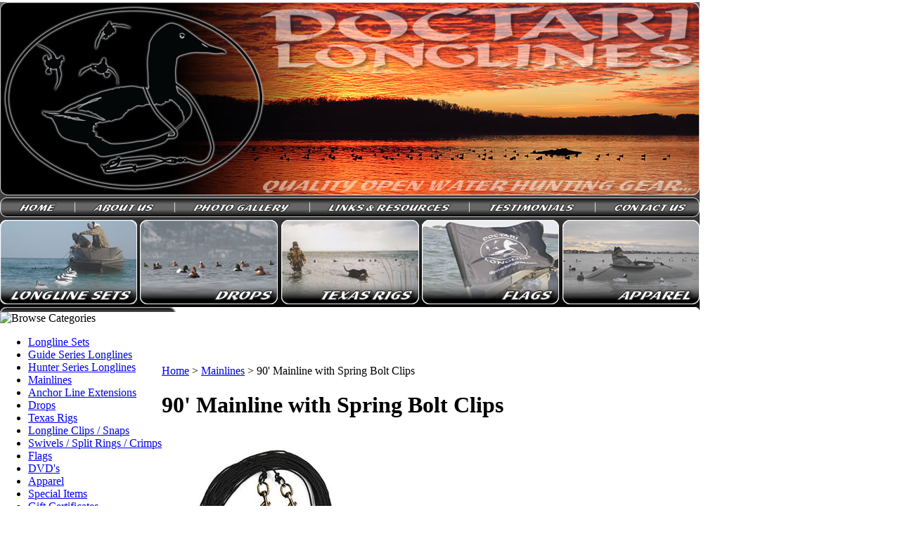

--- FILE ---
content_type: text/html; charset=utf-8
request_url: https://doctarilonglines.com/90mainline-1.aspx
body_size: 12016
content:


<!DOCTYPE html PUBLIC "-//W3C//DTD XHTML 1.0 Transitional//EN" "http://www.w3.org/TR/xhtml1/DTD/xhtml1-transitional.dtd">

<html xmlns="http://www.w3.org/1999/xhtml" lang="en">
<head id="ctl00_headTag"><title>
	90&#39; Mainline with Spring Bolt Clips
</title>
    <script type="text/javascript" src="/scripts/jquery-3.5.1.min.js" integrity='sha384-ZvpUoO/+PpLXR1lu4jmpXWu80pZlYUAfxl5NsBMWOEPSjUn/6Z/hRTt8+pR6L4N2' crossorigin='anonymous'></script>
    <script type="text/javascript" src="/scripts/jquery-ui-1.13.0.min.js" integrity='sha384-GH7wmqAxDa43XGS89eXGbziWEki6l/Smy1U+dAI7ZbxlrLsmal+hLlTMqoPIIg1V' crossorigin='anonymous'></script>
    <script type="text/javascript" src="/scripts/json2.js" integrity='sha384-rY3wIRyRmLeQV74T/sN7A3vmSdmaUvjIIzs0Z0cxcwXDHrUumbS3B3u18KlipZ2i' crossorigin='anonymous'></script>
    <script type="text/javascript" src="/scripts/jstorage.js" integrity='sha384-oC7ifurXSiCOGfj0Uy8BEQzbYTql7TzwHA8cE+mQY4skImVU0TX2RYBBKdXDs5cp' crossorigin='anonymous'></script>

    <link type="text/css" rel="stylesheet" href="/custom.css.aspx?theme=100&amp;1796" /><link rel="image_src" href="http://doctarilonglines.com/images/products/thumb/90SPRINGBOLT.jpg" /><link rel="stylesheet" type="text/css" href="/scripts/jQueryUiStyles/jquery-ui.min.css" /><meta name="description" content="Doctari Longlines offers quality waterfowl hunting products for open water sea duck and diving duck hunting guides and outfitters." /><meta name="keywords" content="Decoy Longlines, Waterfowl Hunting, Open Water Hunting, Decoy Rig, Long Line Clips, Decoy Long Lines, Layout Boat Hunting, Sea Duck Hunts, Doctari Longlines, Waterfowl Equipment, Texas Rig Decoys, Duck Hunting, Diver Hunting, Hunting DVD, Sea Duck Flag, Decoy Mainlines, Decoy Drops, Longline Rigs, Decoy Rig, Decoy Supplies " /><meta property="og:title" content="90&amp;#39; Mainline with Spring Bolt Clips" /><meta property="og:description" /><meta property="og:image" content="http://doctarilonglines.com/images/products/thumb/90SPRINGBOLT.jpg" /><meta property="og:site_name" content="Doctari Longlines - Open Water Waterfowl Hunting Gear - Sea Duck Hunting" /><meta property="og:url" content="http://doctarilonglines.com/90mainline-1.aspx" /><link rel="canonical" href="https://doctarilonglines.com/90mainline-1.aspx" />
    <script type="text/javascript" src="/scripts/storefront.js" integrity='sha384-wZ3DIKW9ZSoCKqJd55/BNLEcz3mgQhgMwHCw/jwN8k3RG+Hr9bq6e6m10w1YVJqQ' crossorigin='anonymous'></script>
    <script type="text/javascript" src="/scripts/storefront.ie10.js" integrity='sha384-9qRZorpiHcWTyPYogrGSXMS7WL+BQqd4f8L1TM8QShlm70sVe2mrRGcdOVqWssZ2' crossorigin='anonymous'></script>
    <script type="text/javascript" src="/scripts/jquery.producthistory.js" integrity='sha384-mGvZy9PlgY3eQGscCu2QBJCfNYGTuq65xdGE0VNdMv45A6y3R+TxUjF5aIZ+uLx3' crossorigin='anonymous'></script>
    
    <style type="text/css" media="all">
        .product-detail #additional {float:left;margin:10px 0 0;width:100%;}
        .product-detail #additional ul.tabs {float:left;width:100%; list-style-type:none !important; margin-left: 0px !important; padding-left: 0px !important; margin-right: 0px !important; padding-right: 0px !important;}
        .product-detail #additional ul.tabs li {float:left;width:24%;font-size:12px;text-align:center;border:1px solid #ddd;background:url(/images/item-bg.gif) repeat-x left bottom;}
        .product-detail #additional ul.tabs li.tab-desc {border-left:none;}
        .product-detail #additional ul.tabs li.active {background:#fff;border-bottom:none;}
        .product-detail #additional ul.tabs li a {display:block;padding:10px;text-decoration:none;color:#666;}
        .product-detail #additional ul.tabs li.active a {font-weight:bold;color:#333;}
        #quantity-discounts {float:left;}
        .updateProgress {display: block;position: relative;background-color: #fff;filter: alpha(opacity=70);-moz-opacity: 0.7;opacity: 0.7;padding: 0px;margin: 0px;border: 0px;background-image: url("/images/indicator.gif");background-repeat: no-repeat;background-position: center center;z-index: 100000;}
    </style>
<meta http-equiv="content-type" content="text/html; charset=utf-8" /><meta http-equiv="content-language" content="en-us" /></head>

<body id="ctl00_bodyTag" class="product-page-type 90mainline-1-page">

    <form name="aspnetForm" method="post" action="./90mainline-1.aspx" onsubmit="javascript:return WebForm_OnSubmit();" id="aspnetForm">
<div>
<input type="hidden" name="__EVENTTARGET" id="__EVENTTARGET" value="" />
<input type="hidden" name="__EVENTARGUMENT" id="__EVENTARGUMENT" value="" />
<input type="hidden" name="__VIEWSTATE" id="__VIEWSTATE" value="zADYHXcedrXmwGiADchJRHpoxWEwNLk9FxjDEnvgQJnJv0s+STxODP2Su0fti2EcC31xjj78Zr7CUS2dl4oczVqNZo/zfYTbFFk2wyc5JVB2Fx05fuULAVj6ZBMWGkfZD3tYe9/qTIzdGSTZY0fXDiiDYr0lzgqoUMHLlsh2eTJIzc9tN+bdjyoOIdIZsZ7lq6mAUByAS3AypATdGuIHNzxbSM+2fctU0HpMvXlC0O99+uktaG8ASZZ/AtJiH3NHvqkRJsf4WKLezKmLnrmO5XN9iqn4xmblonmtAPTF6RAlyLfTyEXEKZkmfvzmfJPlhjxKXvHwtoLghSW9mxI5H90pAN6teFZioXSyqaZLgQTki/a6XS+RyAaFvVz5pTZkp04TyC1x3r/DXaoz7u+n78kpzIlKJUEO40aIzY6pC74TTmTcSYTgFsfT9smdkZK4K9yaABPt1ZJVn49byhTZdaGazh0ysuihysLCtdtQwh08ZOc96WbfGIznAi6p84YI3M6+g0ydY7EU+/JQvv3NVREa0cCe+RClfHK91f4fdB/z2L7sgzNwnYTzZopiQ3RhgE9YmCyLbH+BZ1UJg5VNK/xonLZ9sveB5sG/KPkCgfhTbZ49kmbemJZWvuEUeCbwR0yNh76HLjvlYYVSKB9u0vslNUuatRKzh1/fhj5VAD09JSvQ/o9s7ZW/BlS4bHJNGtLF0GXcuj+lFkT+pjn0OL16fSFBOGOgn3LJSq3LhILI2PUdYDQy/0KuuE4TtDiqDN0BeBeDZ2ZY90klcJ08Ki6ZD7me/8sY9JotcMlM/EakH1fUAKj3JMZeofn5QO28hfFDDO52krsbJSyfo8B9VMcG9nL04wqy+ng8BJKqL82Whp2G7mvmULu6QyHvQTaEeH393gPhVFCclm1qV9UcN/GcaTtfqQTbdKRoch2TS18it8VnutpRdXGsZGqVU9JwA7+OFXgENfFXDynszPPnq+lbaVkH9ShameCEEzhTAk0dHIlyLh2nebdSKpwunoB2fj8WDxFEOSUbYH1CQZGgwvRdwk6+ZIg6BiUgSFc3EQSHXWm7elJaep3KXNKedvDQlE387An5K8PzCeT/apO9TFtJ4wVvWJPGLVg4D6WPikfdF8Pp4MJbIaN9DsXOXKnH" />
</div>

<script type="text/javascript">
//<![CDATA[
var theForm = document.forms['aspnetForm'];
if (!theForm) {
    theForm = document.aspnetForm;
}
function __doPostBack(eventTarget, eventArgument) {
    if (!theForm.onsubmit || (theForm.onsubmit() != false)) {
        theForm.__EVENTTARGET.value = eventTarget;
        theForm.__EVENTARGUMENT.value = eventArgument;
        theForm.submit();
    }
}
//]]>
</script>


<script src="/WebResource.axd?d=pynGkmcFUV13He1Qd6_TZAG0REM8qqEBAHCZinHsmTftbBz8ARFqQG4SmTbTGQGNsxByiuhhp7M8BL__qlDclA2&amp;t=638259264720000000" type="text/javascript"></script>


<script src="/ScriptResource.axd?d=nv7asgRUU0tRmHNR2D6t1HtMr9P-x2_74eSuheOvyS9sgudK_1OOBbqxeT95Oz7T4EgKT-ui-t0v-5WHdBjnvkKGXbdd-7IxxFMhrIT9raX1Q8vQJZ8sjEME6_5pfXflUbfOeoegYHjikdC7srSHlw2&amp;t=52f3558a" type="text/javascript"></script>
<script src="/ScriptResource.axd?d=NJmAwtEo3Ipnlaxl6CMhvtsjOePWILLXcWxlwCsHYz8fzRI9N5f0JccCBUsBm33EENLZXDYwZteS25FdzlV0igVEWzubi67r3jAiJ3i-Sz9kW0feR-VvdZFL844GJHYGuTW7fGD09j6SX6uvNV2Oe-XsnzpZhTrgTJSBMIzc6Ho1&amp;t=ffffffffb1d0f179" type="text/javascript"></script>
<script src="/ScriptResource.axd?d=dwY9oWetJoJoVpgL6Zq8ODn6mY9ix_887qsASlhK_vTw8AMA8PPR6IrMWs6QekhgoBeNs0izHBQ96rkU8iFXd95XYcpwleh_m016WsHkHKye3D16O_Li6Ay_wDz-uYcv1BH84cWSb30mu8pq8vUXCyqjWfvUgbpIFFJaaE3GFNA1&amp;t=ffffffffb1d0f179" type="text/javascript"></script>
<script type="text/javascript">
//<![CDATA[
function WebForm_OnSubmit() {
if (typeof(ValidatorOnSubmit) == "function" && ValidatorOnSubmit() == false) return false;
return true;
}
//]]>
</script>

<div>

	<input type="hidden" name="__VIEWSTATEGENERATOR" id="__VIEWSTATEGENERATOR" value="1314A63E" />
	<input type="hidden" name="__SCROLLPOSITIONX" id="__SCROLLPOSITIONX" value="0" />
	<input type="hidden" name="__SCROLLPOSITIONY" id="__SCROLLPOSITIONY" value="0" />
	<input type="hidden" name="__EVENTVALIDATION" id="__EVENTVALIDATION" value="BdZlY/8PLuzrhN6bQd+BmmrlKmI6D05Vra0KS+fGkPqzbMdgnv7dsCw4WBuvedae8KheGCCC66M4gMYCmK2m9ANRnY5ZgvkI8/ytYCppM4Q6db+EcqsLrWtlYDdCIZ1tIMGX6wUkfCFlCZL/9wx14Fzg+BX9p79UMTymFCZz65Y=" />
</div>
        

        

        

        <div id="wrapper">
            <table id="ctl00_container" class="page-container" cellspacing="0" cellpadding="0" border="0" style="border-collapse:collapse;">
	<tr id="ctl00_header">
		<td id="ctl00_headerContent" class="page-header"><table border="0" cellspacing="0" cellpadding="0" width="995">
  <!--
  fwtable fwsrc="_sliced_final.png" fwpage="Page 1" fwbase="main.jpg" fwstyle="Dreamweaver" fwdocid = "2078243826" fwnested="1"
  -->
  
  
<tbody>
    
<tr>
      
<td>
        <img id="main_r1_c1" border="0" name="main_r1_c1" alt="" src="images/main_r1_c1.jpg" width="995" height="275" /> 
      </td>
    </tr>
    
<tr>
      
<td>
        <img id="main_r2_c1" border="0" name="main_r2_c1" alt="" src="images/main_r2_c1.jpg" width="995" height="3" /> 
      </td>
    </tr>
    
<tr>
      
<td>
        
<table border="0" cellspacing="0" cellpadding="0" width="995" align="left">
          
<tbody>
            
<tr>
              
<td>
                <img id="main_r3_c1" border="0" name="main_r3_c1" alt="" src="images/main_r3_c1.jpg" width="10" height="28" /> 
              </td>
              
<td><a href="/index.aspx">
                  <img id="main_r3_c2" border="0" name="main_r3_c2" alt="" src="images/main_r3_c2.jpg" width="89" height="28" /></a> 
              </td>
              
<td>
                <img id="main_r3_c3" border="0" name="main_r3_c3" alt="" src="images/main_r3_c3.jpg" width="15" height="28" /> 
              </td>
              
<td><a href="/about-us.aspx">
                  <img id="main_r3_c4" border="0" name="main_r3_c4" alt="" src="images/main_r3_c4.jpg" width="127" height="28" /></a> 
              </td>
              
<td>
                <img id="main_r3_c7" border="0" name="main_r3_c7" alt="" src="images/main_r3_c7.jpg" width="15" height="28" /> 
              </td>
              
<td><a href="/photogallery.aspx">
                  <img id="main_r3_c9" border="0" name="main_r3_c9" alt="" src="images/main_r3_c9.jpg" width="177" height="28" /></a> 
              </td>
              
<td>
                <img id="main_r3_c12" border="0" name="main_r3_c12" alt="" src="images/main_r3_c12.jpg" width="15" height="28" /> 
              </td>
              
<td><a href="/linksandresources.aspx">
                  <img id="main_r3_c13" border="0" name="main_r3_c13" alt="" src="images/main_r3_c13.jpg" width="212" height="28" /></a> 
              </td>
              
<td>
                <img id="main_r3_c16" border="0" name="main_r3_c16" alt="" src="images/main_r3_c16.jpg" width="15" height="28" /> 
              </td>
              
<td><a href="/testimonials.aspx">
                  <img id="main_r3_c17" border="0" name="main_r3_c17" alt="" src="images/main_r3_c17.jpg" width="164" height="28" /></a> 
              </td>
              
<td>
                <img id="main_r3_c20" border="0" name="main_r3_c20" alt="" src="images/main_r3_c20.jpg" width="15" height="28" /> 
              </td>
              
<td><a href="/contact-us.aspx">
                  <img id="main_r3_c21" border="0" name="main_r3_c21" alt="" src="images/main_r3_c21.jpg" width="131" height="28" /></a> 
              </td>
              
<td>
                <img id="main_r3_c22" border="0" name="main_r3_c22" alt="" src="images/main_r3_c22.jpg" width="10" height="28" /> 
              </td>
            </tr>
          </tbody>
        </table>
      </td>
    </tr>
    
<tr>
      
<td>
        <img id="main_r4_c1" border="0" name="main_r4_c1" alt="" src="images/main_r4_c1.jpg" width="995" height="4" /> 
      </td>
    </tr>
    
<tr>
      
<td>
        
<table border="0" cellspacing="0" cellpadding="0" width="995" align="left">
          
<tbody>
            
<tr>
              
<td><a href="/longlinesets.aspx">
                  <img id="main_r5_c1" border="0" name="main_r5_c1" alt="" src="images/main_r5_c1.jpg" width="195" height="120" /></a> 
              </td>
              
<td>
                <img id="main_r5_c5" border="0" name="main_r5_c5" alt="" src="images/main_r5_c5.jpg" width="4" height="120" /> 
              </td>
              
<td><a href="/drops.aspx">
                  <img id="main_r5_c6" border="0" name="main_r5_c6" alt="" src="images/main_r5_c6.jpg" width="196" height="120" /></a> 
              </td>
              
<td>
                <img id="main_r5_c10" border="0" name="main_r5_c10" alt="" src="images/main_r5_c10.jpg" width="5" height="120" /> 
              </td>
              
<td><a href="/texasrigs.aspx">
                  <img id="main_r5_c11" border="0" name="main_r5_c11" alt="" src="images/main_r5_c11.jpg" width="196" height="120" /></a> 
              </td>
              
<td>
                <img id="main_r5_c14" border="0" name="main_r5_c14" alt="" src="images/main_r5_c14.jpg" width="4" height="120" /> 
              </td>
              
<td><a href="/flags.aspx">
                  <img id="main_r5_c15" border="0" name="main_r5_c15" alt="" src="images/main_r5_c15.jpg" width="195" height="120" /></a> 
              </td>
              
<td>
                <img id="main_r5_c18" border="0" name="main_r5_c18" alt="" src="images/main_r5_c18.jpg" width="5" height="120" /> 
              </td>
              
<td><a href="/apparel.aspx">
                  <img id="main_r5_c19" border="0" name="main_r5_c19" alt="" src="images/main_r5_c19.jpg" width="195" height="120" /></a> 
              </td>
            </tr>
          </tbody>
        </table>
      </td>
    </tr>
    
<tr>
      
<td>
        <img src="images/header_lb.jpg" width="995" height="11" /> 
      </td>
    </tr>
  </tbody>
</table>
<style type="text/css">
<!--
td img {display: block;}body { margin-left: 0px; margin-top: 3px; margin-right: 0px; margin-bottom: 0px; }
-->
</style>

<script type="text/javascript">
//<![CDATA[
<!-- function MM_preloadImages() { //v3.0 var d=document; if(d.images){ if(!d.MM_p) d.MM_p=new Array(); var i,j=d.MM_p.length,a=MM_preloadImages.arguments; for(i=0; i<a.length; i++) if (a[i].indexOf("#")!=0){ d.MM_p[j]=new Image; d.MM_p[j++].src=a[i];}} } //-->
//]]>
</script></td>
	</tr><tr id="ctl00_body" class="page-body">
		<td id="ctl00_bodyContent" class="page-body-content">
                        <div role="main">
                            <table id="ctl00_columns" class="page-body-columns" cellspacing="0" cellpadding="0" border="0" style="border-collapse:collapse;">
			<tr>
				<td id="ctl00_leftColumn" class="page-column-left">

<script src="/scripts/CategoryTree.js"></script>

<table border="0" cellpadding="0" cellspacing="0" class="module category-module" style="width:100%;">
					<tr>
						<td class="module-header"><img src="/themes/testdesign/images/layout/mod_head_category_lt.gif" alt="Browse Categories" style="border-width:0px;" /></td>
					</tr><tr>
						<td class="module-body">
  <ul class="module-list cat-nav">
    <li data-catId="cat-1" data-catImg-path=""><a href="/longlinesets.aspx">Longline Sets</a></li><li data-catId="cat-12" data-catImg-path=""><a href="/guideserieslonglines.aspx">Guide Series Longlines</a></li><li data-catId="cat-13" data-catImg-path=""><a href="/hunterserieslonglines.aspx">Hunter Series Longlines</a></li><li data-catId="cat-2" data-catImg-path=""><a href="/mainlines.aspx">Mainlines</a></li><li data-catId="cat-14" data-catImg-path=""><a href="/anchorlineextensions.aspx">Anchor Line Extensions</a></li><li data-catId="cat-3" data-catImg-path=""><a href="/drops.aspx">Drops</a></li><li data-catId="cat-4" data-catImg-path=""><a href="/texasrigs.aspx">Texas Rigs</a></li><li data-catId="cat-5" data-catImg-path=""><a href="/longlineclipssnaps.aspx">Longline Clips / Snaps</a></li><li data-catId="cat-6" data-catImg-path=""><a href="/swivelssplitringscripms.aspx">Swivels / Split Rings / Crimps</a></li><li data-catId="cat-7" data-catImg-path=""><a href="/flags.aspx">Flags</a></li><li data-catId="cat-8" data-catImg-path=""><a href="/dvds.aspx">DVD&#39;s</a></li><li data-catId="cat-9" data-catImg-path=""><a href="/apparel.aspx">Apparel</a></li><li data-catId="cat-10" data-catImg-path=""><a href="/specialitems.aspx">Special Items</a></li><li data-catId="cat-11" data-catImg-path=""><a href="/giftcertificates.aspx">Gift Certificates</a></li>	  
  </ul>  
</td>
					</tr>
				</table>
<table border="0" cellpadding="0" cellspacing="0" class="module links-module" style="width:100%;">
					<tr>
						<td class="module-header"><img src="/themes/testdesign/images/layout/mod_head_links_lt.gif" alt="Links" style="border-width:0px;" /></td>
					</tr><tr>
						<td class="module-body">
  <ul class="module-list links-nav">
	<li><a href="http://www.doctarilonglines.com">Home</a></li><li><a href="http://www.doctarilonglines.com/about-us.aspx">About Us</a></li><li><a href="http://www.doctarilonglines.com/photogallery.aspx">Photo Gallery</a></li><li><a href="http://www.doctarilonglines.com/privacy-policy.aspx">Privacy Policy</a></li><li><a href="http://www.doctarilonglines.com/shipping-policy.aspx">Shipping Policy</a></li><li><a href="http://www.doctarilonglines.com/return-policy.aspx">Returns Policy</a></li><li><a href="http://www.doctarilonglines.com/linksandresources.aspx">Links &amp; Resources</a></li><li><a href="http://www.doctarilonglines.com/login.aspx">Customer Login</a></li><li><a href="http://www.doctarilonglines.com/contact-us.aspx">Contact Us</a></li>  
  </ul>
</td>
					</tr>
				</table>
<table border="0" cellpadding="0" cellspacing="0" class="module cart-module" style="width:100%;">
					<tr>
						<td class="module-header"><img src="/themes/testdesign/images/layout/mod_head_cart_lt.gif" alt="Shopping Cart" style="border-width:0px;" /></td>
					</tr><tr>
						<td class="module-body">
	<table border="0" cellpadding="0" cellspacing="0" class="mod-body cart-module-cart" style="width:100%;">
							<tr>
								<td class="mod-body-tl"></td><td class="mod-body-tp"></td><td class="mod-body-tr"></td>
							</tr><tr>
								<td class="mod-body-lt"></td><td class="mod-body-body">
		
				<div style="text-align: center; font-weight: bold;">
					Your cart is empty.</div>
			
	</td><td class="mod-body-rt"></td>
							</tr><tr>
								<td class="mod-body-bl"></td><td class="mod-body-bt"></td><td class="mod-body-br"></td>
							</tr>
						</table>
	
	
</td>
					</tr>
				</table>
<br />


<div style="TEXT-ALIGN: center">
  
<div align="center">
    <img border="0" alt="" src="/images/left_cc.png" /></div></div>
</td><td id="ctl00_centerColumn" class="page-column-center"><div id="ctl00_breadcrumb" class="breadcrumb">
					
                                            <span id="ctl00_breadcrumbContent"><span><a href="/">Home</a></span><span>&#160;&gt;&#160;</span><span><a href="/mainlines.aspx">Mainlines</a></span><span>&#160;&gt;&#160;</span><span>90&#39; Mainline with Spring Bolt Clips</span></span>
                                        
				</div>
    <input name="ctl00$pageContent$productDetailsID" type="hidden" id="ctl00_pageContent_productDetailsID" class="productDetailsID" value="60" />
    
    <div id="ctl00_pageContent_productAjaxPanel">
					
        <script type="text/javascript">
//<![CDATA[
Sys.WebForms.PageRequestManager._initialize('ctl00$pageContent$scriptManager', 'aspnetForm', ['tctl00$pageContent$productDetailUpdatePanel',''], [], ['ctl00$pageContent$addToCart',''], 90, 'ctl00');
					//]]>
</script>

        <div id="ctl00_pageContent_productDetailUpdatePanel">
						
                <div id="product-detail-div" class="product-detail" itemscope itemtype="http://schema.org/Product">
                    <h1>90&#39; Mainline with Spring Bolt Clips</h1>


<table class="prod-detail" cellpadding="0" cellspacing="0">
  <tr>
    <td class="prod-detail-lt">
                              <table width='325px'><tr><td><a href='/images/products/detail/90SPRINGBOLT.jpg' class='MagicZoomPlus' rel='zoom-position:inner; smoothing: false; background-color: #5A5A5A; background-opacity: 45; background-speed: 500; caption-source: img:title; disable-zoom: false; disable-expand: false; zoom-fade: true; keep-thumbnail: true; selectors-effect: disolve; ' id='Zoomer'><img src='/images/products/display/90SPRINGBOLT.jpg' alt='' title='' /></a><br/></td></tr></table>
                                </td>
    <td class="prod-detail-rt">
            <div class="prod-detail-price">
                          <div class="prod-detail-cost"><span class="prod-detail-cost-label">Price:</span> <span class="prod-detail-cost-value">$22.22</span></div>
                    	      </div>
                	<div class="prod-detail-part"><span class="prod-detail-part-label">Item Number:</span> <span class="prod-detail-part-value">ML-90-SBC</span></div>
                                            
                  
      <div class="prod-detail-purchase" onkeypress="javascript:return WebForm_FireDefaultButton(event, &#39;ctl00_pageContent_addToCart&#39;)">
							<label for="ctl00_pageContent_txtQuantity" class="label">Quantity:</label><input name="ctl00$pageContent$txtQuantity" type="text" value="1" maxlength="10" size="3" id="ctl00_pageContent_txtQuantity" class="textbox-center" /><span id="ctl00_pageContent_ctl75" style="color:Red;display:none;"><br />* Whole number only</span><input type="image" name="ctl00$pageContent$addToCart" id="ctl00_pageContent_addToCart" class="prod-detail-add" buttonProperty="addToCart" src="/themes/testdesign/images/buttons/cart_btn_add.gif" alt="add to cart" onclick="javascript:WebForm_DoPostBackWithOptions(new WebForm_PostBackOptions(&quot;ctl00$pageContent$addToCart&quot;, &quot;&quot;, true, &quot;&quot;, &quot;&quot;, false, false))" style="border-width:0px;" />
						</div>            
      <div style="margin-top:20px;" class="clearfix">
		<div style="float:left; padding-bottom:10px; padding-right:10px;"><script src='//connect.facebook.net/en_US/all.js#xfbml=1'></script><fb:like href='https://doctarilonglines.com/90mainline-1.aspx?metaType=prd' id='fbButton' action='recommend' layout='box_count' colorscheme='light' font='arial'></fb:like></div>
		<div style="float:left;"><ad:addthis analytics='false' pubid='' buttonset='toolbox-largeicons'></ad:addthis><script src='/scripts/addthis.js' type='text/javascript'></script><script src='//s7.addthis.com/js/250/addthis_widget.js' type='text/javascript'></script></div>
      </div>       
          
           
		<table style="margin-top: 20px;">
			<tr>
																			</tr>
		</table> 
    </td>
  </tr>
    <tr>
    <td colspan="2" class="prod-detail-bt">
      <div class="prod-detail-desc">90' Mainline (#120 Tarred Line) with Spring Bolt Clips on each end to secure your anchors.<br /><br /><span>The Spring Bolt Clips used are slightly larger then normal due to tempory production shortage nation wide.&nbsp; 1" ring vs the standard 5/8"</span></div>
    </td>
  </tr>
  </table>
		
                </div>
                <script type="text/javascript" src="/scripts/addthis.js"></script>
                <script type="text/javascript" src="/scripts/jquery.tabs.js"></script>
                <link href='/controls/magiczoomplus/magiczoomplus.css' rel='stylesheet' type='text/css' media='screen'/>
                <script src='/controls/magiczoomplus/magiczoomplus.js' type='text/javascript'></script>
            
					</div>
        
        <script language="javascript" type="text/javascript">
      
            var overlay = null;

            renderAddthisButtons();

            Sys.Application.add_load(function (sender, args) {
                var prm = Sys.WebForms.PageRequestManager.getInstance();
                prm.add_initializeRequest(InitializeRequest);
                if (prm.get_isInAsyncPostBack()) {
                    prm.add_endRequest(SocialButtonsRefresh);
                    prm.add_endRequest(AdvancedImageGalleryRefresh);
                    prm.add_endRequest(InitTabs);
                }
            });

            function AdvancedImageGalleryRefresh() {
                var head = document.getElementsByTagName('head')[0];

                var scriptSrc = '/controls/magiczoomplus/magiczoomplus.js';
                
                var script = document.createElement('script');
                script.type = 'text/javascript';
                script.src = scriptSrc;

                head.appendChild(script);
            }

            function SocialButtonsRefresh() {

                renderAddthisButtons();

                var head = document.getElementsByTagName('head')[0];

                if (window.addthis)
                    window.addthis = null;
                if (window.FB)
                    window.FB = null;

                var scriptSrc = '//connect.facebook.net/en_US/all.js#xfbml=1';
                             
                var script = document.createElement('script');
                script.type = 'text/javascript';
                script.src = scriptSrc;
                head.appendChild(script);

                scriptSrc = '//s7.addthis.com/js/250/addthis_widget.js';

                script = document.createElement('script');
                script.type = 'text/javascript';
                script.src = scriptSrc;
                head.appendChild(script);

                if (window.addthis) {
                    window.addthis.ost = 0;
                    window.addthis.update();
                }
            }

            function InitializeRequest(sender, args) {
                var productDetail = document.getElementById("product-detail-div");

                if (productDetail != null) {
                    if (overlay == null) {
                        overlay = document.createElement("div");
                        overlay.id = "product-detail-overlay";
                        overlay.setAttribute("class", "updateProgress");
                    }

                    var width = 0;
                    var height = 0;

                    if (productDetail.currentStyle) {
                        var paddingLeft = productDetail.currentStyle.paddingLeft.replace(/px,*\)*/g, "");
                        var paddingTop = productDetail.currentStyle.paddingTop.replace(/px,*\)*/g, "");

                        width = (productDetail.offsetWidth - paddingLeft - 1) + "px";
                        height = (productDetail.offsetHeight - paddingTop - 1) + "px";
                    }
                    else if (document.defaultView) {
                        width = document.defaultView.getComputedStyle(productDetail, '').getPropertyValue("width");
                        height = document.defaultView.getComputedStyle(productDetail, '').getPropertyValue("height");
                    }

                    if (width != 0 && height != 0) {
                        overlay.style.width = width;
                        overlay.style.height = height;
                        overlay.style.top = "-" + overlay.style.height;

                        productDetail.style.width = width;
                        productDetail.style.height = height;

                        productDetail.appendChild(overlay);
                    }
                }
            }

        </script>
    
				</div>
    <div id="ctl00_pageContent_pnlProductHistory">
					
    <script language="javascript" type="text/javascript">
        var prodName = '90' Mainline with Spring Bolt Clips';
        var prodId = '60';

        var prodImg = '/images/products/thumb/90SPRINGBOLT.jpg';

        var prodPrice = $(".prod-detail-cost-value").text();
        var prodUrl = '/90mainline-1.aspx'
        productHistory.HistoryActionQueue.push(function () { productHistory.addToHistory({ id: prodId, name: prodName, img: prodImg, url: prodUrl, price: prodPrice, isAuthenticated: 'False', isSaved: false }) });

        function CheckFileSize(input, maxSize) {
            if (input.files[0].size > maxSize) {
                var message = "The file that you are trying to send exceeds the ";
                if (maxSize > 1024 * 1024) {
                    message += (maxSize / 1024 / 1024).toFixed(2) + " mb ";
                } else {
                    message += maxSize.toString() + " Kb ";
                }
                message += "attachment limit.\nPlease, reduce the file size or select another file."
                alert(message);
                input.value = "";
            }
        }
    </script>
    
				</div>
</td>
			</tr>
		</table>
                        </div>
                    </td>
	</tr><tr id="ctl00_footer" class="page-footer">
		<td id="ctl00_footerContent" class="page-footer-content"><div align="center">
  
<table border="0" cellspacing="0" cellpadding="0" width="995">
    
<tbody>
      
<tr>
        
<td>
          
<div align="center">
            <img id="main_r19_c1" border="0" name="main_r19_c1" alt="" src="images/main_r19_c1.jpg" width="995" height="12" /></div>
        </td>
      </tr>
      
<tr>
        
<td>
          
<div align="center">
            <img id="main_r20_c1" border="0" name="main_r20_c1" alt="" src="images/main_r20_c1.jpg" width="995" height="28" /></div>
        </td>
      </tr>
      
<tr>
        
<td>
          
<div align="center">
            
<table border="0" cellspacing="8" cellpadding="0" width="995">
              
<tbody>
                
<tr>
                  
<td>
                    
<div class="style1" align="right"><a href="/index.aspx">HOME</a> | <a href="/about-us.aspx">ABOUT US</a> | <a href="/photogallery.aspx">PHOTO GALLERY</a> | <a href="/privacy-policy.aspx">PRIVACY POLICY</a> | <a href="/shipping-policy.aspx">SHIPPING POLICY</a> | <a href="/return-policy.aspx">RETURN POLICY</a><a href="returnspolicy.htm"></a> | <a href="/linksandresources.aspx">LINKS &amp; RESOURCES</a> | <a href="/login.aspx">CUSTOMER LOGIN</a> | <a href="/contact-us.aspx">CONTACT US</a></div>
                  </td>
                </tr>
                
<tr>
                  
<td>&nbsp; 
                  </td>
                </tr>
              </tbody>
            </table></div>
        </td>
      </tr>
    </tbody>
  </table></div></td>
	</tr>
</table>
        </div>

        <script type="text/javascript" src="https://ssl.google-analytics.com/ga.js"></script><script type='text/javascript'>
				var pageTracker = _gat._getTracker('UA-36969074-1');
				pageTracker._initData();
				pageTracker._trackPageview();
			</script>

    
<script type="text/javascript">
//<![CDATA[
var Page_Validators =  new Array(document.getElementById("ctl00_pageContent_ctl75"));
//]]>
</script>

<script type="text/javascript">
//<![CDATA[
var ctl00_pageContent_ctl75 = document.all ? document.all["ctl00_pageContent_ctl75"] : document.getElementById("ctl00_pageContent_ctl75");
ctl00_pageContent_ctl75.controltovalidate = "ctl00_pageContent_txtQuantity";
ctl00_pageContent_ctl75.focusOnError = "t";
ctl00_pageContent_ctl75.errormessage = "<br />* Whole number only";
ctl00_pageContent_ctl75.display = "Dynamic";
ctl00_pageContent_ctl75.type = "Integer";
ctl00_pageContent_ctl75.evaluationfunction = "RangeValidatorEvaluateIsValid";
ctl00_pageContent_ctl75.maximumvalue = "999999";
ctl00_pageContent_ctl75.minimumvalue = "1";
//]]>
</script>


<script type="text/javascript">
//<![CDATA[

var Page_ValidationActive = false;
if (typeof(ValidatorOnLoad) == "function") {
    ValidatorOnLoad();
}

function ValidatorOnSubmit() {
    if (Page_ValidationActive) {
        return ValidatorCommonOnSubmit();
    }
    else {
        return true;
    }
}
        
theForm.oldSubmit = theForm.submit;
theForm.submit = WebForm_SaveScrollPositionSubmit;

theForm.oldOnSubmit = theForm.onsubmit;
theForm.onsubmit = WebForm_SaveScrollPositionOnSubmit;

document.getElementById('ctl00_pageContent_ctl75').dispose = function() {
    Array.remove(Page_Validators, document.getElementById('ctl00_pageContent_ctl75'));
}
//]]>
</script>
</form>

    <script type="text/javascript" src="/scripts/defaultButtons.js" integrity='sha384-5ZmqjTEQUUwIAD4afcuMOcaT73hnTZAqZ8ksDHNW0EuVqgG36Nk3P85EzmMhqoVG' crossorigin='anonymous'></script>
</body>
</html>
